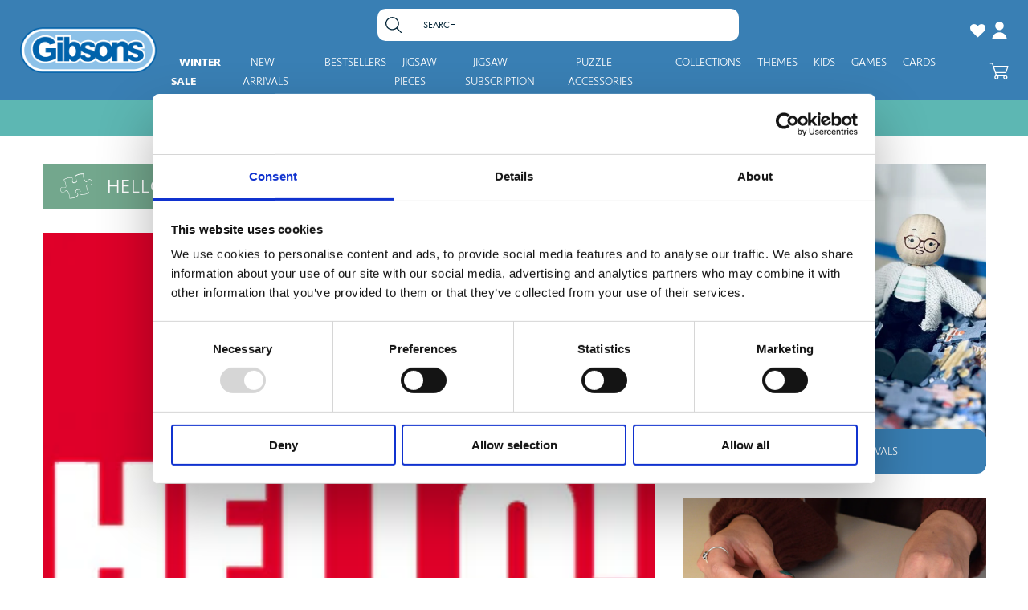

--- FILE ---
content_type: text/css
request_url: https://satcb.azureedge.net/Content/widgets/cartSlider.min.css?v=2.462
body_size: 2603
content:
@import url('https://fonts.googleapis.com/css2?family=Cabin:ital,wght@0,400..700;1,400..700&family=Cormorant:ital,wght@0,300..700;1,300..700&family=Lato:ital,wght@0,100;0,300;0,400;0,700;0,900;1,100;1,300;1,400;1,700;1,900&family=Merriweather:ital,wght@0,300;0,400;0,700;0,900;1,300;1,400;1,700;1,900&family=Montserrat:ital,wght@0,100..900;1,100..900&family=Nunito:ital,wght@0,200..1000;1,200..1000&family=Open+Sans:ital,wght@0,300..800;1,300..800&family=Oswald:wght@200..700&family=Playfair+Display:ital,wght@0,400..900;1,400..900&family=Poppins:ital,wght@0,100;0,200;0,300;0,400;0,500;0,600;0,700;0,800;0,900;1,100;1,200;1,300;1,400;1,500;1,600;1,700;1,800;1,900&family=Roboto:ital,wght@0,100;0,300;0,400;0,500;0,700;0,900;1,100;1,300;1,400;1,500;1,700;1,900&display=swap');.satcb-cs{width:100%;height:100%;position:fixed;left:0;top:0;background:rgba(0,0,0,.5);z-index:2147483675;animation:satcb-cs-modal-open .3s;overflow-x:hidden;overflow-y:auto;display:none}.satcb-cs-open{display:block!important}.satcb-cs-content{position:relative;width:100%;max-width:440px;background:#fff;margin-left:auto;margin-right:-440px;min-height:100vh;display:flex;flex-direction:column}.satcb-cs-header{display:-webkit-box;display:flex;-webkit-box-align:center;align-items:center;-webkit-box-pack:justify;justify-content:space-between;padding:30px;border-bottom:1px solid rgba(0,0,0,.1)}.satcb-cs-header-title{font-size:22px;font-weight:600;color:#000}.satcb-cs-header-count{font-size:22px;font-weight:400;color:rgba(0,0,0,.3)}.satcb-cs-close{position:absolute;width:30px;height:30px;background-color:rgba(0,0,0,.05);right:30px;z-index:1;border-radius:50%;cursor:pointer}.satcb-cs-close:before,.satcb-cs-close:after{position:absolute;left:14px;top:9px;content:' ';height:13px;width:2px;background-color:#a1a1a1}.satcb-cs-close:before{transform:rotate(45deg)}.satcb-cs-close:after{transform:rotate(-45deg)}.satcb-cs-close:hover{background:rgba(0,0,0,.1)}.satcb-cs-close:hover:before,.satcb-cs-close:hover:after{background-color:#000}.satcb-cs-modal-open{height:100vh;overflow:hidden}.satcb-cs-shippingbar{padding:15px 30px;text-align:center;font-size:14px;position:relative}.satcb-cs-shippingbar span+span{margin-left:4px}.satcb-cs-shippingbar.with-close{padding-right:50px}.satcb-cs-shippingbar-close{position:absolute;width:9px;height:9px;right:30px;top:20px;z-index:1;cursor:pointer}.satcb-cs-shippingbar-close:before,.satcb-cs-shippingbar-close:after{position:absolute;content:' ';height:12px;width:2px;left:4px;background-color:var(--close-color);opacity:.8}.satcb-cs-shippingbar-close:before{transform:rotate(45deg)}.satcb-cs-shippingbar-close:after{transform:rotate(-45deg)}.satcb-cs-shippingbar-close:hover:before,.satcb-cs-shippingbar-close:hover:after{opacity:1}.satcb-cs-shippingbar-progress{width:100%;height:6px;background:rgba(0,0,0,.1);margin-top:10px;border-radius:3px}.satcb-cs-shippingbar-progress-inner{height:6px;border-radius:3px;background-color:#000;transition:.3s width;will-change:width;width:75%}.satcb-cs-cartReserved{padding:15px 30px;font-size:14px;position:relative;border-width:1px;border-style:solid;display:flex;align-items:center}.satcb-cs-cartReserved-hidden{display:none}.satcb-cs-cartReserved-bold{font-weight:bold}.satcb-cs-cartReserved-timer{padding:0 4px}.satcb-cs-upsell{padding:20px 0}.satcb-cs-upsell .slick-prev,.satcb-cs-upsell .slick-next{width:40px;height:40px;font-size:0;background-position:center center;background-image:url([data-uri]);background-repeat:no-repeat;background-size:7px;position:absolute;top:50%;z-index:2;transition:.2s opacity;outline:0;border:0;background-color:transparent;cursor:pointer}.satcb-cs-upsell .slick-prev{transform:translateY(-50%) rotate(180deg);left:0}.satcb-cs-upsell .slick-next{transform:translateY(-50%);right:0}.satcb-cs-upsell .slick-prev:before,.satcb-cs-upsell .slick-next:before{content:none}.satcb-cs-upsell .slick-prev:hover,.satcb-cs-upsell .slick-next:hover{opacity:.5}.satcb-cs-upsell-item-container{outline:0}.satcb-cs-upsell-item{width:calc(100% - 80px);padding:15px;background-color:rgba(0,0,0,.05);margin:0 auto;border-radius:3px}.satcb-cs-upsell-item-header{font-size:14px;margin-bottom:10px;text-align:center}.satcb-cs-upsell-item-inner{display:flex;align-items:center}.satcb-cs-upsell-item-image{width:50px}.satcb-cs-upsell-item-image a{display:block;outline:0}.satcb-cs-upsell-item-image a img{width:100%}.satcb-cs-upsell-item-content{-webkit-box-flex:1;flex:1;margin:0 15px}.satcb-cs-upsell-item-title{font-size:16px;color:#000;margin-bottom:5px;font-weight:600}.satcb-cs-upsell-item-title a{display:block;outline:0}.satcb-cs-upsell-item-variant{color:rgba(0,0,0,.4);margin-bottom:5px;white-space:nowrap;overflow:hidden;text-overflow:ellipsis;font-size:14px;height:30px}.satcb-cs-upsell-item-variantddl{margin-bottom:5px}.satcb-cs-upsell-item-variantddl select{height:30px;border:1px solid rgba(0,0,0,.1)!important;border-radius:3px;padding:0 22px 0 8px;min-width:105px;max-width:150px;font-size:14px;color:#000}.satcb-variant-label{color:#000;font-weight:bold}.satcb-cs-upsell-item-price{font-size:14px;margin-bottom:15px;color:#333;text-align:right;font-weight:bold}.satcb-cs-upsell-item-compare-price{font-size:14px;text-align:right;text-decoration:line-through}.satcb-cs-upsell-item-btn a{display:inline-block;text-align:center;padding:5px 7px;border-radius:3px;font-weight:700;font-size:12px;line-height:13px;float:right;-webkit-transition:.2s background-color;transition:.2s background-color;-webkit-user-select:none;user-select:none;cursor:pointer}.satcb-cs-items{flex-grow:1}.satcb-cs-item{display:flex;padding:30px;border-bottom:1px solid rgba(0,0,0,.1);position:relative}.satcb-cs-item-loader{left:calc(50% + 10px);top:calc(50% - 10px);position:absolute;border:3px solid #888;border-top:3px solid transparent;border-radius:50%;width:20px;height:20px;animation:satcb-cs-item-spin 1s linear infinite}@keyframes satcb-cs-item-spin{0%{transform:rotate(0deg)}100%{transform:rotate(360deg)}}.satcb-cs-item-img{width:70px}.satcb-cs-item-img a{display:block}.satcb-cs-item-img img{width:100%}.satcb-cs-item-main{flex:1;margin-left:20px;display:flex;flex-direction:column}.satcb-cs-item-main-top{display:flex;align-items:flex-start;margin-bottom:15px}.satcb-cs-item-main-top-left{display:block;flex:1;margin-right:20px}.satcb-cs-item-title a{font-size:16px;color:#000;font-weight:600}.satcb-cs-item-preorder{font-size:12px}.satcb-cs-item-preorder>span:first-child{font-weight:600;text-transform:capitalize}.satcb-cs-item-variant{color:rgba(0,0,0,.4);margin-top:5px;white-space:nowrap;overflow:hidden;text-overflow:ellipsis;font-size:14px}.satcb-cs-item-close{position:absolute;width:9px;height:9px;right:30px;z-index:1;cursor:pointer}.satcb-cs-item-close:before,.satcb-cs-item-close:after{position:absolute;content:' ';height:12px;width:2px;left:4px;background-color:#7f7f7f}.satcb-cs-item-close:before{transform:rotate(45deg)}.satcb-cs-item-close:after{transform:rotate(-45deg)}.satcb-cs-item-close:hover:before,.satcb-cs-item-close:hover:after{background-color:#333}.satcb-cs-item-main-bottom{display:flex;justify-content:space-between;align-items:center;margin-top:auto}.satcb-cs-item-unit-price{font-size:10px;color:#000}.satcb-cs-item-qty,.satcb-cs-item-empty{display:inline-flex;align-items:center;background-color:#fff}.satcb-cs-item-qty a{display:flex;align-items:center;justify-content:center;width:30px;height:30px;border:1px solid rgba(0,0,0,.1);cursor:pointer;user-select:none}.satcb-cs-item-qty a:first-of-type{border-top-left-radius:3px;border-bottom-left-radius:3px}.satcb-cs-item-qty a:last-of-type{border-top-right-radius:3px;border-bottom-right-radius:3px}.satcb-cs-item-qty a path{fill:#7a7a7a}.satcb-cs-item-qty a:hover path{fill:#000}.satcb-cs-item-qty a svg{pointer-events:none}.satcb-cs-item-qty input{font-size:14px;display:inline-flex;line-height:28px;height:30px;max-height:none;min-height:0;border:0;background:transparent;border-top:1px solid rgba(0,0,0,.1)!important;border-bottom:1px solid rgba(0,0,0,.1)!important;width:45px;text-align:center;color:#000;padding:0;border-radius:0;min-height:0!important;margin:0!important;outline:0}.satcb-cs-item-price,.satcb-cs-item-discount{font-size:16px;color:#000;font-weight:500}.satcb-cs-item-compare-price{text-decoration:line-through;font-size:12px;position:absolute;bottom:60px;right:30px;font-weight:600}.satcb-cs-item-discount svg{display:inline-block;height:15px;width:15px;vertical-align:middle;margin-right:3px}.satcb-cs-cart-empty{display:flex;justify-content:center;align-items:center}.satcb-cs-footer{padding:20px 30px;background-color:#f2f2f2;border-top:1px solid rgba(0,0,0,.1)}.satcb-cs-footer.satcb-cs-footer-sticky{position:sticky;bottom:0;z-index:10}.satcb-cs-footer-subtotal{display:flex;align-items:center;justify-content:space-between;padding:0 0 15px;color:rgba(0,0,0,.8)}.satcb-cs-footer-subtotal span{font-size:16px;font-weight:600;color:#000}.satcb-cs-checkout-btn{width:100%;display:block;text-align:center;vertical-align:middle;text-decoration:none;border-radius:3px;padding:0 25px;font-weight:600;line-height:52px;height:52px;max-height:none;min-height:0;-webkit-transition:.2s opacity,.2s background-color,.2s color;transition:.2s opacity,.2s background-color,.2s color;font-size:15px;-webkit-user-select:none;-moz-user-select:none;-ms-user-select:none;user-select:none;cursor:pointer}.satcb-cs-continue-shopping,.satcb-cs-view-cart{text-align:center;display:block;margin-top:10px;color:rgba(0,0,0,.5);-webkit-transition:.2s color;transition:.2s color;cursor:pointer;font-size:14px}.satcb-cs-continue-shopping:hover,.satcb-cs-view-cart:hover{color:rgba(0,0,0,.8)}.satcb-cs-taxes-shipping-note{font-size:12px;margin-bottom:5px}.satcb-cs-footer-coupon label.field__label{display:none}.satcb-cs-footer-coupon>div{justify-content:space-between}.satcb-cs-footer-coupon .field{width:100%}input#satcb-cs-coupon-input-id{width:100%;padding:15px 20px}@keyframes satcb-cs-modal-open{0%{opacity:0}100%{opacity:1}}@media(max-width:575px){.satcb-cs-header{padding:20px}.satcb-cs-header-title{font-size:19px}.satcb-cs-header-count{font-size:19px}.satcb-cs-close{right:20px}.satcb-cs-shippingbar{padding:10px 20px;font-size:13px}.satcb-cs-cartReserved{padding:10px 20px}.satcb-cs-footer{padding:20px}.satcb-cs-item{padding:20px}.satcb-cs-item-close{right:20px}.satcb-cs-shippingbar-close{right:20px}}.satcb-cs-terms{float:none;clear:both;margin:10px 0;font-size:14px;width:100%}.satcb-cs-terms label{display:inline;float:none}.satcb-cs-terms input{float:none;vertical-align:middle;margin-right:5px;margin-bottom:5px;-webkit-appearance:checkbox;width:auto;min-width:initial}.satcb-cs-terms a{text-decoration:underline}.trustbadgeicons{padding-left:5px;padding-right:5px}

--- FILE ---
content_type: image/svg+xml
request_url: https://gibsonsgames.co.uk/cdn/shop/t/94/assets/USER.svg?v=156017415651439419441683712853
body_size: -365
content:
<?xml version="1.0" encoding="utf-8"?>
<!-- Generator: Adobe Illustrator 21.0.2, SVG Export Plug-In . SVG Version: 6.00 Build 0)  -->
<svg version="1.1" id="Layer_1" xmlns="http://www.w3.org/2000/svg" xmlns:xlink="http://www.w3.org/1999/xlink" x="0px" y="0px"
	 viewBox="0 0 17 19" style="enable-background:new 0 0 17 19;" xml:space="preserve">
<style type="text/css">
	.st0{fill:#FFFFFF;}
</style>
<g>
	<path class="st0" d="M3.8,4.8c0-2.6,2.1-4.7,4.7-4.7c2.6,0,4.7,2.1,4.7,4.7c0,2.6-2.1,4.7-4.7,4.7C5.9,9.5,3.8,7.4,3.8,4.8
		 M0.4,18.9c0.6-4,4-7,8.1-7s7.5,3.1,8.1,7H0.4z"/>
</g>
</svg>


--- FILE ---
content_type: image/svg+xml
request_url: https://gibsonsgames.co.uk/cdn/shop/t/94/assets/search_icomobile.svg?v=70336181129121806021683712855
body_size: -438
content:
<?xml version="1.0" encoding="utf-8"?>
<!-- Generator: Adobe Illustrator 21.0.2, SVG Export Plug-In . SVG Version: 6.00 Build 0)  -->
<svg version="1.1" id="Layer_1" xmlns="http://www.w3.org/2000/svg" xmlns:xlink="http://www.w3.org/1999/xlink" x="0px" y="0px"
	 viewBox="0 0 20 20.2" style="enable-background:new 0 0 20 20.2;" xml:space="preserve">
<style type="text/css">
	.st0{fill:#FFFFFF;}
</style>
<path class="st0" d="M19.8,19l-5.2-5.1c1.4-1.5,2.2-3.4,2.2-5.5c0-4.6-3.8-8.3-8.4-8.3C3.8,0.1,0,3.8,0,8.4s3.8,8.3,8.4,8.3
	c2,0,3.8-0.7,5.3-1.8l5.2,5.1c0.3,0.2,0.7,0.2,0.9,0C20.1,19.7,20.1,19.3,19.8,19 M8.4,15.4c-3.9,0-7.1-3.1-7.1-7s3.2-7,7.1-7
	c3.9,0,7.1,3.1,7.1,7S12.3,15.4,8.4,15.4"/>
</svg>


--- FILE ---
content_type: image/svg+xml
request_url: https://gibsonsgames.co.uk/cdn/shop/t/94/assets/twitter.svg?v=98541575737850397301683712859
body_size: -369
content:
<?xml version="1.0" encoding="utf-8"?>
<!-- Generator: Adobe Illustrator 21.0.2, SVG Export Plug-In . SVG Version: 6.00 Build 0)  -->
<svg version="1.1" id="Layer_1" xmlns="http://www.w3.org/2000/svg" xmlns:xlink="http://www.w3.org/1999/xlink" x="0px" y="0px"
	 viewBox="0 0 31 27" style="enable-background:new 0 0 31 27;" xml:space="preserve">
<style type="text/css">
	.st0{fill:#A68A50;}
</style>
<path class="st0" d="M2.2,1.5c3.4,4.3,7.8,6.6,13,7c0-0.7-0.1-1.3-0.1-2c0.1-2.7,2.1-5.3,4.6-6c2.4-0.6,4.4-0.1,6.2,1.7
	c0.1,0.1,0.2,0.2,0.4,0.1c1.2-0.3,2.4-0.7,3.5-1.4c0.1,0,0.2-0.1,0.3-0.2c-0.5,1.6-1.4,2.7-2.6,3.6c1.2-0.1,2.3-0.5,3.4-0.9
	c0,0,0,0.1,0.1,0.1c-0.5,0.6-1,1.3-1.5,1.9C29,5.8,28.5,6.2,28,6.7c-0.1,0.1-0.2,0.2-0.2,0.5c0.1,4.3-1.1,8.2-3.4,11.8
	c-2.7,4.1-6.5,6.7-11.2,7.6c-3.3,0.6-6.6,0.4-9.7-0.9c-1.1-0.4-2.2-1-3.3-1.7c0,0-0.1,0-0.1-0.1c3.5,0.3,6.5-0.6,9.3-2.8
	c-2.9-0.3-4.8-1.8-5.9-4.7c1,0.1,1.9,0.1,2.8-0.1c-1.5-0.4-2.7-1.1-3.6-2.4c-0.9-1.2-1.4-2.6-1.4-4.3c0.9,0.5,1.8,0.8,2.8,0.8
	C2.7,9.3,1.8,8,1.5,6.3C1.1,4.6,1.3,3,2.2,1.5"/>
</svg>


--- FILE ---
content_type: image/svg+xml
request_url: https://gibsonsgames.co.uk/cdn/shop/t/94/assets/afb.svg?v=36176279827755971121683712854
body_size: -772
content:
<?xml version="1.0" encoding="utf-8"?>
<!-- Generator: Adobe Illustrator 21.0.2, SVG Export Plug-In . SVG Version: 6.00 Build 0)  -->
<svg version="1.1" id="Layer_1" xmlns="http://www.w3.org/2000/svg" xmlns:xlink="http://www.w3.org/1999/xlink" x="0px" y="0px"
	 viewBox="0 0 12 26" style="enable-background:new 0 0 12 26;" xml:space="preserve">
<style type="text/css">
	.st0{fill:#FFFFFF;}
</style>
<path class="st0" d="M11.5,0.3v4.2c-1.2,0.3-2.6,0.2-3.4,0.9c-0.6,0.5-0.3,2-0.4,3.2h3.9c-0.2,1.6-0.3,2.9-0.4,4.5H7.7v6.5v6.3h-5
	V13.2c-0.9-0.1-1.5-0.2-2.3-0.2V8.6c0.7-0.1,1.4-0.1,2.2-0.2c0.2-2.6-0.4-5.4,2-7.2C6.6-0.3,9.1,0.3,11.5,0.3"/>
</svg>


--- FILE ---
content_type: image/svg+xml
request_url: https://gibsonsgames.co.uk/cdn/shop/t/94/assets/CART.svg?v=15582002042428596231683712854
body_size: -321
content:
<?xml version="1.0" encoding="utf-8"?>
<!-- Generator: Adobe Illustrator 21.0.2, SVG Export Plug-In . SVG Version: 6.00 Build 0)  -->
<svg version="1.1" id="Layer_1" xmlns="http://www.w3.org/2000/svg" xmlns:xlink="http://www.w3.org/1999/xlink" x="0px" y="0px"
	 viewBox="0 0 23 20" style="enable-background:new 0 0 23 20;" xml:space="preserve">
<style type="text/css">
	.st0{fill:#FFFFFF;}
</style>
<g>
	<path class="st0" d="M1,1.3h2l4.6,13.8c-1,0.3-1.7,1.3-1.7,2.3c0,1.4,1.1,2.5,2.5,2.5s2.5-1.1,2.5-2.5c0-0.5-0.1-0.9-0.3-1.2h6.2
		c-0.2,0.4-0.3,0.8-0.3,1.2c0,1.4,1.1,2.5,2.5,2.5c1.4,0,2.5-1.1,2.5-2.5S20.3,15,18.9,15H8.9L8,12.5h11.5c0.3,0,0.5-0.2,0.6-0.4
		l2.5-7.4c0.1-0.2,0-0.4-0.1-0.6c-0.1-0.2-0.3-0.3-0.5-0.3H5.1L4,0.5C4,0.3,3.7,0.1,3.5,0.1H1c-0.3,0-0.6,0.3-0.6,0.6
		C0.4,1.1,0.6,1.3,1,1.3 M18.9,16.2c0.7,0,1.2,0.6,1.2,1.2s-0.6,1.2-1.2,1.2c-0.7,0-1.2-0.6-1.2-1.2S18.2,16.2,18.9,16.2 M8.4,16.2
		c0.7,0,1.2,0.6,1.2,1.2s-0.6,1.2-1.2,1.2c-0.7,0-1.2-0.6-1.2-1.2S7.7,16.2,8.4,16.2 M21.2,5l-2.1,6.2H7.6L5.6,5H21.2z"/>
</g>
</svg>


--- FILE ---
content_type: image/svg+xml
request_url: https://gibsonsgames.co.uk/cdn/shop/t/94/assets/gbpuzzel.svg?v=84976800828946811351683712858
body_size: 206
content:
<?xml version="1.0" encoding="utf-8"?>
<!-- Generator: Adobe Illustrator 21.0.2, SVG Export Plug-In . SVG Version: 6.00 Build 0)  -->
<svg version="1.1" id="Layer_1" xmlns="http://www.w3.org/2000/svg" xmlns:xlink="http://www.w3.org/1999/xlink" x="0px" y="0px"
	 viewBox="0 0 43 46" style="enable-background:new 0 0 43 46;" xml:space="preserve">
<style type="text/css">
	.st0{fill:#006BB6;}
	.st1{fill:#FFFFFF;}
	.st2{fill:#7FBFE9;}
	.st3{fill:none;stroke:#FFFFFF;stroke-width:0.601;}
	.st4{fill-rule:evenodd;clip-rule:evenodd;fill:#FFFFFF;}
	.st5{fill-rule:evenodd;clip-rule:evenodd;fill:#B0252A;}
</style>
<g>
	<path class="st0" d="M21.5,45.5C9.7,45.5,0.2,35.4,0.2,23c0-12.4,9.6-22.5,21.3-22.5c11.8,0,21.3,10.1,21.3,22.5
		C42.8,35.4,33.3,45.5,21.5,45.5"/>
	<path class="st1" d="M21.5,44.4C10.3,44.4,1.2,34.8,1.2,23c0-11.8,9.1-21.4,20.3-21.4c11.2,0,20.3,9.6,20.3,21.4
		C41.8,34.8,32.7,44.4,21.5,44.4"/>
	<path class="st2" d="M40.9,23c0,11.3-8.7,20.4-19.4,20.4C10.8,43.4,2.1,34.3,2.1,23c0-11.3,8.7-20.4,19.4-20.4
		C32.2,2.6,40.9,11.7,40.9,23"/>
	<path class="st1" d="M21.6,39.1c-0.5,0-1,0-1.6-0.1c-6.7-0.6-13.8-5.1-13.8-16.2c0-6.6,3.2-10.4,5.8-12.5c3-2.3,6.6-3.4,8.9-3.4
		c7,0,11.3,2.8,13.2,8.5l0.4,1.2l-8.6,2l-0.4-0.8c0-0.1-1.3-2.6-4.1-2.6c-2,0-6.5,0.7-6.5,7.6c0,3.2,0.8,8.5,6.5,8.5
		c2.8,0,3.8-0.4,5.2-1.3v-1.8h-5.7v-7.3h13.9V35l-0.6,0.3c-3.4,1.7-5.4,2.5-7.4,3C25.1,38.7,23.6,39.1,21.6,39.1"/>
	<path class="st3" d="M21.6,39.1c-0.5,0-1,0-1.6-0.1c-6.7-0.6-13.8-5.1-13.8-16.2c0-6.6,3.2-10.4,5.8-12.5c3-2.3,6.6-3.4,8.9-3.4
		c7,0,11.3,2.8,13.2,8.5l0.4,1.2l-8.6,2l-0.4-0.8c0-0.1-1.3-2.6-4.1-2.6c-2,0-6.5,0.7-6.5,7.6c0,3.2,0.8,8.5,6.5,8.5
		c2.8,0,3.8-0.4,5.2-1.3v-1.8h-5.7v-7.3h13.9V35l-0.6,0.3c-3.4,1.7-5.4,2.5-7.4,3C25.1,38.7,23.6,39.1,21.6,39.1z"/>
	<path class="st0" d="M22,27v-5.1h11.8v12.5c-3.3,1.6-5.2,2.4-7.2,2.9c-2.1,0.5-3.7,0.9-6.4,0.7C14.8,37.4,7.3,34,7.3,22.8
		c0-11.2,9.8-14.7,13.6-14.7c7.8,0,10.8,3.6,12.2,7.8l-6.6,1.5c0,0-1.5-3.3-5-3.3c-5.1,0-7.5,3.8-7.5,8.7c0,5.7,2.5,9.6,7.5,9.6
		c3.3,0,4.4-0.7,6.3-1.8V27H22z"/>
	<path class="st4" d="M34.7,30.6c-1.5-0.5-2.1-0.9-2.7-1.6c-0.3-0.3-0.4-0.6-0.5-0.9c-0.2,0.1-0.4,0.1-0.6,0.1
		c-0.2,0-0.4-0.1-0.6-0.1c-0.7-0.2-1.6-0.7-2.4-1.6l-0.5-0.6l0.6-0.6c0.5-0.5,0.8-1.1,1-1.7c-0.1,0-0.1,0-0.2,0
		c-0.2,0-0.4-0.1-0.6-0.2c-0.4-0.2-0.7-0.5-0.9-0.9c-0.1-0.4-0.1-0.9,0.2-1.5c0.5-1.1,1.3-1.2,1.6-1.2c0.2,0,0.4,0.1,0.6,0.2
		c0.4,0.3,0.6,0.6,0.7,0.9c0.4-0.4,0.6-0.8,1-2l0.2-0.8l0.8,0.3l0.1,0c1.4,0.4,2,0.9,2.6,1.5c0.3,0.3,0.4,0.6,0.5,0.9
		c0.2-0.1,0.4-0.1,0.6-0.1c0.2,0,0.4,0.1,0.6,0.1c0.7,0.2,1.6,0.7,2.4,1.6l0.5,0.6l-0.6,0.6c-0.5,0.5-0.8,1.1-1,1.7
		c0.1,0,0.1,0,0.2,0c0.2,0,0.4,0.1,0.6,0.2c0.4,0.2,0.7,0.5,0.9,0.9c0.1,0.4,0.1,0.9-0.2,1.5C39.1,29,38.3,29.1,38,29
		c-0.2,0-0.4-0.1-0.6-0.2c-0.4-0.3-0.6-0.6-0.7-0.9c-0.4,0.4-0.6,0.8-1,2l-0.2,0.8L34.7,30.6z"/>
	<path class="st5" d="M32.2,19.1c-0.4,1.5-0.8,2-1.3,2.5c-0.3,0.3-0.6,0.3-0.8,0.2c-0.4-0.3-0.3-0.8-0.8-1c-0.3-0.2-0.8-0.1-1.1,0.6
		c-0.4,0.8-0.1,1.1,0.3,1.3c0.4,0.2,0.7,0,1.1,0.1c0.4,0.2,0.3,0.6,0.2,1c-0.2,0.7-0.6,1.5-1.3,2.2c0.6,0.8,1.4,1.1,2,1.3
		c0.4,0.1,0.8,0.2,0.9-0.2c0.2-0.4-0.1-0.6,0.1-1.1c0.2-0.4,0.5-0.7,1.2-0.3c0.7,0.4,0.8,0.8,0.6,1.2c-0.3,0.5-0.7,0.4-1,0.8
		c-0.1,0.2-0.1,0.5,0.2,0.8c0.5,0.5,1,0.9,2.4,1.4c0.4-1.5,0.8-2,1.3-2.5c0.3-0.3,0.6-0.3,0.8-0.2c0.4,0.3,0.3,0.8,0.8,1
		c0.3,0.2,0.8,0.1,1.1-0.6c0.4-0.8,0.1-1.1-0.3-1.3c-0.4-0.2-0.7,0-1.1-0.1c-0.4-0.2-0.3-0.6-0.2-1c0.2-0.7,0.5-1.5,1.3-2.2
		c-0.6-0.8-1.4-1.1-2-1.3c-0.4-0.1-0.8-0.2-0.9,0.2c-0.2,0.4,0.1,0.6-0.1,1.1c-0.2,0.4-0.5,0.7-1.2,0.3c-0.7-0.4-0.8-0.8-0.6-1.2
		c0.3-0.5,0.7-0.4,1-0.8c0.1-0.2,0.1-0.5-0.2-0.8c-0.5-0.5-0.9-0.9-2.2-1.3C32.3,19.1,32.2,19.1,32.2,19.1"/>
</g>
</svg>


--- FILE ---
content_type: application/x-javascript
request_url: https://consentcdn.cookiebot.com/consentconfig/564285da-ccb3-42fa-9199-49732d82d7a1/gibsonsgames.co.uk/configuration.js
body_size: 753
content:
CookieConsent.configuration.tags.push({id:186793535,type:"script",tagID:"",innerHash:"",outerHash:"",tagHash:"6886161550922",url:"https://cdnjs.cloudflare.com/ajax/libs/js-cookie/3.0.1/js.cookie.min.js",resolvedUrl:"https://cdnjs.cloudflare.com/ajax/libs/js-cookie/3.0.1/js.cookie.min.js",cat:[1,2]});CookieConsent.configuration.tags.push({id:186793538,type:"script",tagID:"",innerHash:"",outerHash:"",tagHash:"15362333913306",url:"https://limits.minmaxify.com/gibsonsgames.myshopify.com?v=124&r=20250120203317",resolvedUrl:"https://limits.minmaxify.com/gibsonsgames.myshopify.com?v=124&r=20250120203317",cat:[1,5]});CookieConsent.configuration.tags.push({id:186793547,type:"script",tagID:"",innerHash:"",outerHash:"",tagHash:"3443718873289",url:"",resolvedUrl:"",cat:[1,4]});CookieConsent.configuration.tags.push({id:186793548,type:"script",tagID:"",innerHash:"",outerHash:"",tagHash:"12267018620087",url:"",resolvedUrl:"",cat:[4]});CookieConsent.configuration.tags.push({id:186793550,type:"script",tagID:"",innerHash:"",outerHash:"",tagHash:"8944633806587",url:"",resolvedUrl:"",cat:[1,4]});CookieConsent.configuration.tags.push({id:186793553,type:"script",tagID:"",innerHash:"",outerHash:"",tagHash:"1579731434949",url:"",resolvedUrl:"",cat:[4,5]});CookieConsent.configuration.tags.push({id:186793554,type:"script",tagID:"",innerHash:"",outerHash:"",tagHash:"16091971036078",url:"https://gibsonsgames.co.uk/cdn/shopifycloud/shop-js/modules/v2/chunk.common_CUHEfi5Q.esm.js",resolvedUrl:"https://gibsonsgames.co.uk/cdn/shopifycloud/shop-js/modules/v2/chunk.common_CUHEfi5Q.esm.js",cat:[1]});CookieConsent.configuration.tags.push({id:186793555,type:"script",tagID:"",innerHash:"",outerHash:"",tagHash:"3329009424232",url:"",resolvedUrl:"",cat:[1,2,4]});CookieConsent.configuration.tags.push({id:186793556,type:"script",tagID:"",innerHash:"",outerHash:"",tagHash:"5996889735959",url:"https://gibsonsgames.co.uk/cdn/shop/t/94/assets/bc-sf-filter-analytics.js?v=33698472938894220201683712852",resolvedUrl:"https://gibsonsgames.co.uk/cdn/shop/t/94/assets/bc-sf-filter-analytics.js?v=33698472938894220201683712852",cat:[4]});CookieConsent.configuration.tags.push({id:186793557,type:"script",tagID:"",innerHash:"",outerHash:"",tagHash:"2556983457984",url:"https://gibsonsgames.co.uk/cdn/shopifycloud/perf-kit/shopify-perf-kit-2.1.2.min.js",resolvedUrl:"https://gibsonsgames.co.uk/cdn/shopifycloud/perf-kit/shopify-perf-kit-2.1.2.min.js",cat:[5]});CookieConsent.configuration.tags.push({id:186793558,type:"script",tagID:"",innerHash:"",outerHash:"",tagHash:"14436669630325",url:"",resolvedUrl:"",cat:[5]});CookieConsent.configuration.tags.push({id:186793559,type:"script",tagID:"",innerHash:"",outerHash:"",tagHash:"12801484504111",url:"https://gibsonsgames.co.uk/cdn/shop/t/94/assets/bc-sf-filter-lib.js?v=52927731939915022571683712853",resolvedUrl:"https://gibsonsgames.co.uk/cdn/shop/t/94/assets/bc-sf-filter-lib.js?v=52927731939915022571683712853",cat:[3]});CookieConsent.configuration.tags.push({id:186793561,type:"script",tagID:"",innerHash:"",outerHash:"",tagHash:"13767152581307",url:"https://www.powr.io/powr.js?platform=shopify",resolvedUrl:"https://www.powr.io/powr.js?platform=shopify",cat:[3]});CookieConsent.configuration.tags.push({id:186793565,type:"script",tagID:"",innerHash:"",outerHash:"",tagHash:"8264825703250",url:"https://platform-api.sharethis.com/js/sharethis.js#property=64b31bd5cf4bea0012ddd66e&product=inline-share-buttons&source=platform",resolvedUrl:"https://platform-api.sharethis.com/js/sharethis.js#property=64b31bd5cf4bea0012ddd66e&product=inline-share-buttons&source=platform",cat:[1]});CookieConsent.configuration.tags.push({id:186793566,type:"script",tagID:"",innerHash:"",outerHash:"",tagHash:"9382466250784",url:"https://backend.smartwishlist.webmarked.net/v6/css/wishlist.css?20220108",resolvedUrl:"https://backend.smartwishlist.webmarked.net/v6/css/wishlist.css?20220108",cat:[1]});CookieConsent.configuration.tags.push({id:186793569,type:"image",tagID:"",innerHash:"",outerHash:"",tagHash:"7798746658824",url:"https://cloud.smartwishlist.webmarked.net/preloader.gif",resolvedUrl:"https://cloud.smartwishlist.webmarked.net/preloader.gif",cat:[1]});CookieConsent.configuration.tags.push({id:186793570,type:"iframe",tagID:"",innerHash:"",outerHash:"",tagHash:"16763052042088",url:"https://forms.monday.com/forms/embed/7baf426bbbc409424c58f4cfe8cee8f3?r=use1",resolvedUrl:"https://forms.monday.com/forms/embed/7baf426bbbc409424c58f4cfe8cee8f3?r=use1",cat:[2,3]});CookieConsent.configuration.tags.push({id:186793599,type:"script",tagID:"",innerHash:"",outerHash:"",tagHash:"15448616307807",url:"",resolvedUrl:"",cat:[4]});